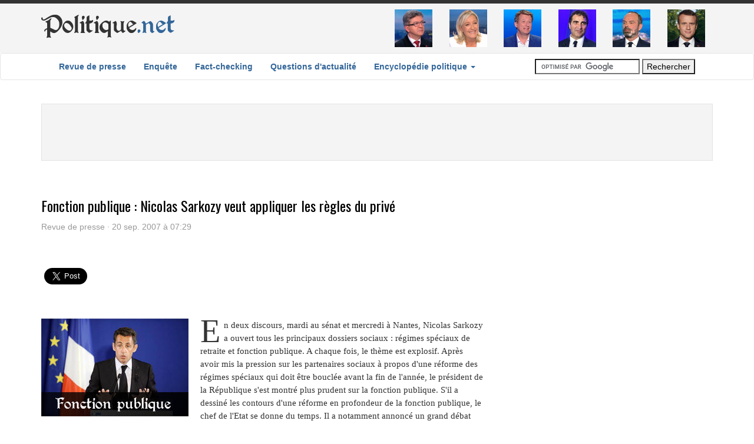

--- FILE ---
content_type: text/html; charset=ISO-8859-15
request_url: http://www.politique.net/2007092001-fonction-publique-discours-sarkozy.htm
body_size: 7693
content:
<!DOCTYPE html> 
<html lang="fr" itemscope itemtype="http://schema.org/Article"> 
<head> 
<title>Fonction publique : Nicolas Sarkozy veut appliquer les r&egrave;gles du priv&eacute;</title> 
<meta http-equiv="content-type" content="text/html; charset=iso-8859-15"> 
<meta name="description" content="Fonction publique : Nicolas Sarkozy veut appliquer les r&egrave;gles du priv&eacute;">
<meta name="viewport" content="initial-scale=1">
<meta property="fb:admins" content="1254181913">
<meta property="og:site_name" content="Politique.net">
<meta property="og:locale" content="fr_FR">
<meta property="og:title" content="Fonction publique : Nicolas Sarkozy veut appliquer les r&egrave;gles du priv&eacute;">
<meta property="og:description" content="Fonction publique : Nicolas Sarkozy veut appliquer les r&egrave;gles du priv&eacute;">
<meta property="og:type" content="article">
<meta property="og:url" content="http://www.politique.net/2007092001-fonction-publique-discours-sarkozy.htm">
<meta property="og:image" content="http://www.politique.net/img/sarko-fonction-publique.jpg">
<meta property="og:image:width" content="250">
<meta property="og:image:height" content="166">
<meta property="og:image:type" content="image/jpeg">
<meta itemprop="name" content="Fonction publique : Nicolas Sarkozy veut appliquer les r&egrave;gles du priv&eacute;">
<meta itemprop="description" content="Fonction publique : Nicolas Sarkozy veut appliquer les r&egrave;gles du priv&eacute;">
<meta itemprop="image" content="http://www.politique.net/img/sarko-fonction-publique.jpg">
<link rel="apple-touch-icon-precomposed" href="/apple-touch-icon-precomposed.png">
<link rel="shortcut icon" href="/favicon.png">
<link rel="stylesheet" type="text/css" href="/css/politique-bs.css">    
<link rel="stylesheet" type="text/css" href="/css/politique.css?20130930">
<link href="https://fonts.googleapis.com/css?family=Oswald" rel="stylesheet" type="text/css">
<link rel="alternate" type="application/rss+xml" title="Politique.net : A la Une" href="http://www.politique.net/rss.xml">
<script src="//ajax.googleapis.com/ajax/libs/jquery/1.10.2/jquery.min.js"></script>
<script src="/bootstrap/js/collapse.js"></script>
<script src="/bootstrap/js/dropdown.js"></script>
<script src="/bootstrap/js/tooltip.js"></script>    
<script src="/bootstrap/js/transition.js"></script>
<script type="text/javascript">

  var _gaq = _gaq || [];
  _gaq.push(['_setAccount', 'UA-24167234-1']);
  _gaq.push(['_setDomainName', 'politique.net']);
  _gaq.push(['_trackPageview']);

  (function() {
    var ga = document.createElement('script'); ga.type = 'text/javascript'; ga.async = true;
    ga.src = ('https:' == document.location.protocol ? 'https://ssl' : 'http://www') + '.google-analytics.com/ga.js';
    var s = document.getElementsByTagName('script')[0]; s.parentNode.insertBefore(ga, s);
  })();

</script>
<script>
$(document).ready(function() {
  $(function () {
        $('.header-tn-img').tooltip({'animation': false});
    });	
});
</script>
</head> 
<body>

<div id="fb-root"></div>
<script>(function(d, s, id) {
  var js, fjs = d.getElementsByTagName(s)[0];
  if (d.getElementById(id)) return;
  js = d.createElement(s); js.id = id;
  js.src = "//connect.facebook.net/fr_FR/sdk.js#xfbml=1&version=v2.0";
  fjs.parentNode.insertBefore(js, fjs);
}(document, 'script', 'facebook-jssdk'));</script>

<script>
!function(d,s,id){
  var js,fjs=d.getElementsByTagName(s)[0];
  if(!d.getElementById(id)){
  	js=d.createElement(s);js.id=id;
  	js.src="https://platform.twitter.com/widgets.js";
  	fjs.parentNode.insertBefore(js,fjs);}
  }(document,"script","twitter-wjs");
</script>

<div id="header" class="hidden-xs">
	<div class="container">
		<div class="row">
			<div class="col-sm-6">
				<p><a href="/" class="politique politique-sm">Politique<span>.net</span></a></p>
			</div>
		    <ul id="header-tn" class="col-sm-6 list-unstyled">
		        
			
		        
		        
			<li class="col-sm-2"><a href="http://www.politique.net/recherche.htm?cx=partner-pub-8334588520893799%3Arreiz2-6kr6&cof=FORID%3A10&ie=ISO-8859-15&q=melenchon&sa=Rechercher&siteurl=www.politique.net%2F&ref=www.politique.net%2Frecherche.htm%3Fcx%3Dpartner-pub-8334588520893799%253Arreiz2-6kr6%26cof%3DFORID%253A10%26ie%3DISO-8859-15%26q%3Djean-luc%2Bm%25E9lenchon%26sa%3DRechercher%26siteurl%3Dwww.politique.net%252F%26ref%3D%26ss%3D3743j1098969j24&ss=2607j1133209j13"><img src="/img/encyclopedie/melenchon2017-vignette.jpg" width="64" height="64" alt="Jean-Luc Mélenchon" class="header-tn-img" data-toggle="tooltip" data-placement="bottom" data-original-title="Jean-Luc Mélenchon"></a></li>
                        <li class="col-sm-2"><a href="http://www.politique.net/recherche.htm?cx=partner-pub-8334588520893799%3Arreiz2-6kr6&cof=FORID%3A10&ie=ISO-8859-15&q=marine+le+pen&sa=Rechercher&siteurl=www.politique.net%2F&ref=&ss=1168j148082j13"><img src="/img/encyclopedie/lepen-vg2013.jpg" width="64" height="64" alt="Marine Le Pen" class="header-tn-img" data-toggle="tooltip" data-placement="bottom" data-original-title="Marine Le Pen"></a></li>	
			<li class="col-sm-2"><a href="http://www.politique.net/recherche.htm?cx=partner-pub-8334588520893799%3Arreiz2-6kr6&cof=FORID%3A10&ie=ISO-8859-15&q=yannick+jadot&sa=Rechercher&siteurl=www.politique.net%2F&ref=www.politique.net%2F&ss=2008j2703622j5"><img src="/img/encyclopedie/jadot-vg2020.jpg" width="64" height="64" alt="Yannick Jadot" class="header-tn-img" data-toggle="tooltip" data-placement="bottom" data-original-title="Yannick Jadot"></a></li>       
			<li class="col-sm-2"><a href="http://www.politique.net/recherche.htm?cx=partner-pub-8334588520893799%3Arreiz2-6kr6&cof=FORID%3A10&ie=ISO-8859-15&q=christian+jacob&sa=Rechercher&siteurl=www.politique.net%2F&ref=&ss=3260j2427948j15"><img src="/img/encyclopedie/jacob-vg2020.jpg" width="64" height="64" alt="Christian Jacob" class="header-tn-img" data-toggle="tooltip" data-placement="bottom" data-original-title="Christian Jacob"></a></li>
			<li class="col-sm-2"><a href="http://www.politique.net/recherche.htm?cx=partner-pub-8334588520893799%3Arreiz2-6kr6&cof=FORID%3A10&ie=ISO-8859-15&q=edouard+philippe&sa=Rechercher&siteurl=www.politique.net%2F&ref=www.politique.net%2Frecherche.htm%3Fcx%3Dpartner-pub-8334588520893799%253Arreiz2-6kr6%26cof%3DFORID%253A10%26ie%3DISO-8859-15%26q%3Dyannick%2Bjadot%26sa%3DRechercher%26siteurl%3Dwww.politique.net%252F%26ref%3Dwww.politique.net%252Fauteurs.htm%26ss%3D2579j1019481j13&ss=787j373409j3"><img src="/img/encyclopedie/philippe-vg2020.jpg" width="64" height="64" alt="Edouard Philippe" class="header-tn-img" data-toggle="tooltip" data-placement="bottom" data-original-title="Edouard Philippe"></a></li>
			<li class="col-sm-2"><a href="http://www.politique.net/recherche.htm?cx=partner-pub-8334588520893799%3Arreiz2-6kr6&cof=FORID%3A10&ie=ISO-8859-15&q=emmanuel+macron&sa=Rechercher&siteurl=www.politique.net%2F&ref=&ss=4584j9044500j15"><img src="/img/encyclopedie/macron-vg2017.jpg" width="64" height="64" alt="Emmanuel Macron" class="header-tn-img" data-toggle="tooltip" data-placement="bottom" data-original-title="Emmanuel Macron"></a></li>     
		    </ul>
		</div>
	</div>
</div>

<header class="navbar navbar-default">
	<div class="container">
		<div class="navbar-header">
			<button class="navbar-toggle" type="button" data-toggle="collapse" data-target=".politique-navbar-collapse">
				<span class="sr-only">Toggle navigation</span>
				<span class="icon-bar"></span>
				<span class="icon-bar"></span>
				<span class="icon-bar"></span>
			</button>
			<p><a href="/" class="visible-xs navbar-brand politique">Politique<span>.net</span></a></p>
		</div>
		<nav class="collapse navbar-collapse politique-navbar-collapse" role="navigation">
			<ul class="nav navbar-nav">


				<li><a href="/revue-presse-1.htm"><strong>Revue de presse</strong></a></li>
				<li><a href="/thematiques-1.htm"><strong>Enquête</strong></a></li>			
				<li><a href="/intox-1.htm"><strong>Fact-checking</strong></a></li>
				<li><a href="/plus-net-1.htm"><strong>Questions d'actualité</strong></a></li>
				
				<li class="dropdown">
					<a href="#" class="dropdown-toggle" data-toggle="dropdown"><strong>Encyclopédie politique</strong> <b class="caret"></b></a>
					<ul class="dropdown-menu">
						<li><a href="/encyclopedie.htm">Encyclopédie</a></li>
						<li class="divider"></li>
						<li>
					<a href="/biographies.htm">Biographies</a>
				</li>
						<li class="divider"></li>
						<li><a href="/cinquieme-republique/index.htm">Ve République : présentation du régime</a></li>
						<li><a href="/annees-de-gaulle/index.htm">Les années De Gaulle</a></li>
						<li><a href="/annees-pompidou/index.htm">Les années Pompidou</a></li>
						<li><a href="/annees-giscard/index.htm">Les années Giscard d'Estaing</a></li>
						<li><a href="/elections-presidentielles/index.htm">Elections présidentielles</a></li>
						<li class="divider"></li>
						<li><a href="/mots-actualite.htm">Lexique</a></li>
					</ul>
				</li>
			</ul>
	    	<div id="header-search" class="navbar-right">
			    <form action="http://www.politique.net/recherche.htm" id="cse-search-box" class="navbar-form" role="search">
			    <input type="hidden" name="cx" value="partner-pub-8334588520893799:rreiz2-6kr6" />
			    				    <input type="hidden" name="cof" value="FORID:10" />
			    				    <input type="hidden" name="ie" value="ISO-8859-15" />
			    				    <input type="text" name="q" size="20" />
			    <input type="submit" name="sa" value="Rechercher" />
			    </form>
			    	<script type="text/javascript" src="https://www.google.com/coop/cse/brand?form=cse-search-box&amp;lang=fr"></script>
			</div>
		</nav>
	</div>
</header>

<div class="container"><div class="billboard"><!-- Politique.net Responsive -->
<ins class="adsbygoogle politiquenet-responsive-billboard"
     style="display:inline-block"
     data-ad-client="ca-pub-8334588520893799"
     data-ad-slot="9941286950"></ins>
<script>
(adsbygoogle = window.adsbygoogle || []).push({});
</script></div><div class="row"><div class="col-md-8"><h1>Fonction publique : Nicolas Sarkozy veut appliquer les r&egrave;gles du priv&eacute;</h1><p class="text-muted">Revue de presse · 20 sep. 2007 &agrave; 07:29</p><div class="share">
	<div class="fb-like facebook-button" data-width="450" data-layout="button_count" data-show-faces="false" data-send="true"></div>
	<ul class="list-inline">
		<li><a href="https://twitter.com/share" class="twitter-share-button" data-lang="fr" data-size="large">Tweeter</a></li>
		<li><div class="g-plusone"></div></li>
	</ul>
</div>
<div class="article"><div class="article-p"><div class="photo-pull-left"><img src="/img/sarko-fonction-publique.jpg" alt="Sarkozy et la fonction publique"></div><p><span class="lettrine">E</span>n deux discours, mardi au s&eacute;nat et mercredi &agrave; Nantes, Nicolas Sarkozy a ouvert tous les principaux dossiers sociaux : r&eacute;gimes sp&eacute;ciaux de retraite et fonction publique. A chaque fois, le th&egrave;me est explosif. Apr&egrave;s avoir mis la pression sur les partenaires sociaux &agrave; propos d&#039;une r&eacute;forme des r&eacute;gimes sp&eacute;ciaux qui doit &ecirc;tre boucl&eacute;e avant la fin de l&#039;ann&eacute;e, le pr&eacute;sident de la R&eacute;publique s&#039;est montr&eacute; plus prudent sur la fonction publique. S&#039;il a dessin&eacute; les contours d&#039;une r&eacute;forme en profondeur de la fonction publique, le chef de l&#039;Etat se donne du temps. Il a notamment annonc&eacute; un grand d&eacute;bat sur la fonction publique, qui doit durer jusqu&#039;en mars 2008. Une &eacute;ternit&eacute;, pour un pr&eacute;sident qui r&eacute;forme habituellement dans un d&eacute;lai de quinze jours.</p></div><div class="article-p"><h2><strong>Revue de presse du jeudi 20 septembre 2007</strong></h2><p>Toute la presse revient sur ce discours. Lib&eacute;ration titre sobrement : <a href="http://www.liberation.fr/actualite/politiques/279692.FR.php"><strong>&quot;Le grand chantier de la fonction publique&quot;</strong></a>. Le Figaro s&#039;enthousiasme pour &eacute;voquer <a href="http://www.lefigaro.fr/politique/20070919.WWW000000380_nicolas_sarkozy_propose_a_la_fonction_publique_une_revolution_culturelle_.html"><strong>&quot;La r&eacute;volution culturelle de Sarkozy&quot;</strong></a>. <a href="http://www.lemonde.fr/web/article/0,1-0@2-3224,36-957191@51-934350,0.html"><strong>&quot;Nicolas Sarkozy veut introduire la culture du r&eacute;sultat dans la fonction publique&quot;</strong></a> pr&eacute;cise Le Monde.</p></div><div class="article-p"><h2><strong>Les principaux points de son discours</strong></h2><p>1. Ouverture d&#039;un guichet pour des d&eacute;parts volontaires. Nicolas Sarkozy a promis de ne pas remplacer un d&eacute;part &agrave; la retraite sur deux dans la fonction publique. L&#039;objectif du pr&eacute;sident est clair : il souhaite r&eacute;duire massivement le nombre de fonctionnaires, consid&eacute;r&eacute; comme un co&ucirc;t trop lourd pour un budget de l&#039;Etat toujours en d&eacute;s&eacute;quilibre. Dans cette optique, il a annonc&eacute; la cr&eacute;ation d&#039;un guichet de d&eacute;parts volontaires. En &eacute;change de ce d&eacute;part, il offre une somme d&#039;argent. Il applique ainsi une pratique du priv&eacute; au public.</p></div><div class="article-p"><p><br>
2. Individualisation des r&eacute;mun&eacute;rations<br>
Les fonctionnaires seront moins nombreux, mais mieux r&eacute;mun&eacute;r&eacute;s, c&#039;est l&#039;objectif affich&eacute; par le chef de l&#039;Etat. Aujourd&#039;hui, le niveau des salaires est fix&eacute; par des r&egrave;gles collectives : une grille de salaire est &eacute;tablie en fonction de l&#039;anciennet&eacute;. Nicolas Sarkozy souhaite au contraire individualiser les r&eacute;mun&eacute;rations pour augmenter les salaires selon le m&eacute;rite, l&#039;effort fourni. Mais il n&#039;a pas pr&eacute;cis&eacute; comment il comptait faire sur ce sujet si sensible.</p></div><div class="article-p"><p><br>
3. La mobilit&eacute; devient la r&egrave;gle<br>
Il souhaite supprimer les barri&egrave;res qui existent entre les diff&eacute;rents secteurs de la fonction publique. Il souhaite qu&#039;un agent puisse changer d&#039;administration facilement. De m&ecirc;me, il veut encourager la mobilit&eacute; des agents entre le public et le priv&eacute;.</p></div><div class="article-p"><p><br>
4. Contrat priv&eacute; ou public<br>
Les nouveaux fonctionnaires pourraient se voir proposer deux types de contrat : un contrat classique donnant le statut de fonctionnaire ou un contrat priv&eacute; n&eacute;goci&eacute;. A long terme, le chef de l&#039;Etat voudrait en finir avec le statut de fonctionnaire qui garantit un emploi &agrave; vie.<br><br>


Sur chacun de ces points, la strat&eacute;gie est claire : r&eacute;duire les effectifs et appliquer au public les r&egrave;gles du priv&eacute;.</p></div><div class="article-p"><h2><strong>*** Liens</strong></h2><p>- <a href="http://www.politique.net/2007091801-la-methode-sarkozy-pour-reformer-les-regimes-speciaux.htm"><strong>La m&eacute;thode Sarkozy pour r&eacute;former les r&eacute;gimes sp&eacute;ciaux</strong></a><br>

- <a href="http://www.politique.net/2007091101-reforme-des-regimes-speciaux.htm"><strong>La classe politique divis&eacute;e sur la r&eacute;forme des r&eacute;gimes sp&eacute;ciaux de retraite</strong></a><br>

- <a href="http://www.politique.net/2007090303-fonction-publique-plan-de-rigueur.htm"><strong>Fonction publique : un plan de rigueur qui ne dit pas son nom</strong></a><br>

- <a href="http://www.politique.net/2007091901-sarkozy-fillon-les-premiers-rates.htm"><strong>Sarkozy/Fillon : les premiers rat&eacute;s du tandem</strong></a><br></p></div></div><p class="rectangle"><!-- Politique.net Responsive -->
<ins class="adsbygoogle politiquenet-responsive-rectangle"
     style="display:inline-block"
     data-ad-client="ca-pub-8334588520893799"
     data-ad-slot="9941286950"></ins>
<script>
(adsbygoogle = window.adsbygoogle || []).push({});
</script></p>
<div class="social share">
	<div class="fb-like facebook-button" data-width="450" data-layout="button_count" data-show-faces="false" data-send="true"></div>
	<ul class="list-inline">
		<li><a href="https://twitter.com/share" class="twitter-share-button" data-lang="fr" data-size="large">Tweeter</a>
		<li><div class="g-plusone"></div></li>
	</ul>
</div>

<h2><strong>Commentaires</strong></h2><div id="disqus_thread"></div><script type="text/javascript" src="http://disqus.com/forums/politique/embed.js"></script><noscript><a href="http://politique.disqus.com/?url=ref">View the forum thread.</a></noscript></div>		<div class="col-md-4 hidden-xs hidden-sm">
		    <p class="half-page"><!-- Politique.net Responsive -->
<ins id="adsense-md" class="adsbygoogle politiquenet-responsive-half-page"
     style="display:inline-block"
     data-ad-client="ca-pub-8334588520893799"
     data-ad-slot="9941286950"></ins>
<script>
(adsbygoogle = window.adsbygoogle || []).push({});
</script></p>			<div class="menu menu-box">
				<h2><strong>Newsletter de Politique.net</strong></h2>
					<p>Recevez à 7h du matin les articles des dernières vingt-quatre heures.</p>
						<!-- Begin MailChimp Signup Form -->
						<link href="//cdn-images.mailchimp.com/embedcode/slim-081711.css" rel="stylesheet" type="text/css">
						<style type="text/css">
							#mc_embed_signup{clear:left; font:14px Helvetica,Arial,sans-serif; }
							/* Add your own MailChimp form style overrides in your site stylesheet or in this style block.
							   We recommend moving this block and the preceding CSS link to the HEAD of your HTML file. */
						</style>
						<div id="mc_embed_signup">
						<form action="//politique.us10.list-manage.com/subscribe/post?u=3055fc0072885ecb36a945f90&amp;id=bd4a932e88" method="post" id="mc-embedded-subscribe-form" name="mc-embedded-subscribe-form" class="validate" target="_blank" novalidate>
						    <div id="mc_embed_signup_scroll">
							
							<input type="email" value="" name="EMAIL" class="email" id="mce-EMAIL" placeholder="Adresse email" required>
						    <!-- real people should not fill this in and expect good things - do not remove this or risk form bot signups-->
						    <div style="position: absolute; left: -5000px;"><input type="text" name="b_3055fc0072885ecb36a945f90_bd4a932e88" tabindex="-1" value=""></div>
						    <div class="clear"><input type="submit" value="Valider" name="subscribe" id="mc-embedded-subscribe" class="button"></div>
						    </div>
						</form>
						</div>
						<!--End mc_embed_signup-->
			</div>		    
			<div class="menu menu-box">
				<h2><strong>Retrouvez-vous sur Facebook</strong></h2>
				<iframe src="//www.facebook.com/plugins/likebox.php?href=https%3A%2F%2Fwww.facebook.com%2FPolitique.net&amp;width&amp;height=258&amp;colorscheme=light&amp;show_faces=true&amp;header=false&amp;stream=false&amp;show_border=false" scrolling="no" frameborder="0" style="border:none; overflow:hidden; height:258px;" allowTransparency="true"></iframe>
			</div>
		    			<div class="menu menu-box">
	            <h2><strong>Suivez-nous sur Twitter</strong></h2>
	            <p><a href="https://twitter.com/politiquenet" class="twitter-follow-button" data-show-count="true" data-lang="fr" data-size="large">Suivre @politiquenet</a></p>			
			</div>			
					</div>
	</div>
</div>

<footer id="footer">
    <div class="container">
		<div class="row">
    		<div class="col-sm-6">
    			<p class="politique politique-sm">Politique<span>.net</span></p>
    			<p><strong>Revue de presse : Enquêtes, Fact-checking, Questions d'actualité.</strong> <br /><br />Politique.net est une <a href="/revue-presse-1.htm"><strong>revue de presse</strong></a> centrée sur l'actualité politique en France. Avec un triple objectif : relayer les <a href="/thematiques-1.htm"><strong>enquêtes</strong></a> des journalistes d'investigation (notamment du Canard enchaîné, de Mediapart et du Monde), signaler les articles de <a href="/intox-1.htm"><strong>fact-checking</strong></a> publiés dans la presse (Décodeurs, Checknews,etc.), aborder des sujets de fond dans des <a href="/plus-net-1.htm"><strong>articles pédagogiques</strong></a> pour mieux appréhender l'actualité politique.<br/><br /> </p>
				<ul class="list-unstyled visible-xs visible-sm">
					<li><div class="fb-like" data-href="https://www.facebook.com/Politique.net" data-width="450" data-layout="button_count" data-show-faces="false" data-send="false"></div><br><br></li>
					<li><a href="https://twitter.com/politiquenet" class="twitter-follow-button" data-show-count="true" data-lang="fr" data-size="large">Follow @politiquenet</a></li>
				</ul>
    			<ul class="list-unstyled">
	    			<li><a href="/auteurs.htm">Qui sommes-nous ?</a></li>
	    			<li><a href="/archives-1.htm">Archives depuis 2007</a></li>
				<li><a href="/la-semaine-politique-1.htm">La Semaine politique</a></li>
    				<li><a href="/cdn-cgi/l/email-protection#50333f3e2431332410203f3c3924392125357e3e3524">Contact</a></li>
			</ul>
    			<p class="text-muted">© 2007-2026 Politique.net.</p>
    			<p>
					<a href="http://www.xiti.com/xiti.asp?s=285378" title="WebAnalytics" target="_top">
					<script data-cfasync="false" src="/cdn-cgi/scripts/5c5dd728/cloudflare-static/email-decode.min.js"></script><script type="text/javascript">
					<!--
					Xt_param = 's=285378&p=';
					try {Xt_r = top.document.referrer;}
					catch(e) {Xt_r = document.referrer; }
					Xt_h = new Date();
					Xt_i = '<img width="80" height="15" border="0" alt="" ';
					Xt_i += 'src="http://logv8.xiti.com/g.xiti?'+Xt_param;
					Xt_i += '&hl='+Xt_h.getHours()+'x'+Xt_h.getMinutes()+'x'+Xt_h.getSeconds();
					if(parseFloat(navigator.appVersion)>=4)
					{Xt_s=screen;Xt_i+='&r='+Xt_s.width+'x'+Xt_s.height+'x'+Xt_s.pixelDepth+'x'+Xt_s.colorDepth;}
					document.write(Xt_i+'&ref='+Xt_r.replace(/[<>"]/g, '').replace(/&/g, '$')+'" title="Internet Audience">');
					//-->
					</script>
					<noscript>
					Mesure d'audience ROI statistique webanalytics par <img width="80" height="15" src="http://logv8.xiti.com/g.xiti?s=285378" alt="WebAnalytics">
					</noscript></a>
				</p>    			
            </div>
            <div class="col-sm-3 col-sm-offset-3 hidden-xs">
        		<h2>Pure players &amp; blogs</h2>
				<ul class="list-unstyled">
        		                    <li><a href="http://www.lalettrine.fr">Actualité littéraire</a></li>
                    <li><a href="http://www.arretsurimages.net">Arr&ecirc;t sur Images</a></li>
                    <li><a href="http://www.bestgraph.com">Bestgraph.com</a></li>
                    <li><a href="https://www.mediapart.fr">Mediapart</a></li>
                    <li><a href="http://www.partage.org">Partage.org</a></li>
                    <li><a href="http://www.rezo.net">Rezo.net</a></li>
                    <li><a href="http://www.rue89.com">Rue89</a></li>
                    <li><a href="http://www.watchstreet.com/fr">WatchStreet</a></li>
    						
				</ul>
			</div>
		</div>
	</div>
</footer>
<script>
var width = window.innerWidth || document.documentElement.clientWidth;
if (width <= 767) {
	var elt = $('#adsense-sm');
	if(elt.length)
	{
		elt.removeClass('adsbygoogle');
		window.adsbygoogle.shift();
	}
}
if (width <= 991) {
	var elt = $('#adsense-md');
	if(elt.length)
	{
		elt.removeClass('adsbygoogle');
		window.adsbygoogle.shift();
	}
}
</script>
<script async src="https://pagead2.googlesyndication.com/pagead/js/adsbygoogle.js"></script>
<script defer src="https://static.cloudflareinsights.com/beacon.min.js/vcd15cbe7772f49c399c6a5babf22c1241717689176015" integrity="sha512-ZpsOmlRQV6y907TI0dKBHq9Md29nnaEIPlkf84rnaERnq6zvWvPUqr2ft8M1aS28oN72PdrCzSjY4U6VaAw1EQ==" data-cf-beacon='{"version":"2024.11.0","token":"e0e00d8c41ea49d5b17d4f4955cc500d","r":1,"server_timing":{"name":{"cfCacheStatus":true,"cfEdge":true,"cfExtPri":true,"cfL4":true,"cfOrigin":true,"cfSpeedBrain":true},"location_startswith":null}}' crossorigin="anonymous"></script>
</body>
</html> 


--- FILE ---
content_type: text/html; charset=utf-8
request_url: https://www.google.com/recaptcha/api2/aframe
body_size: 118
content:
<!DOCTYPE HTML><html><head><meta http-equiv="content-type" content="text/html; charset=UTF-8"></head><body><script nonce="oYN_LQF-6JhWvt7ITWochg">/** Anti-fraud and anti-abuse applications only. See google.com/recaptcha */ try{var clients={'sodar':'https://pagead2.googlesyndication.com/pagead/sodar?'};window.addEventListener("message",function(a){try{if(a.source===window.parent){var b=JSON.parse(a.data);var c=clients[b['id']];if(c){var d=document.createElement('img');d.src=c+b['params']+'&rc='+(localStorage.getItem("rc::a")?sessionStorage.getItem("rc::b"):"");window.document.body.appendChild(d);sessionStorage.setItem("rc::e",parseInt(sessionStorage.getItem("rc::e")||0)+1);localStorage.setItem("rc::h",'1768255092452');}}}catch(b){}});window.parent.postMessage("_grecaptcha_ready", "*");}catch(b){}</script></body></html>

--- FILE ---
content_type: text/css
request_url: http://www.politique.net/css/politique.css?20130930
body_size: 982
content:
/* GLOBAL */
#header { height: 90px; border-top: solid 6px #333; background-color: #f4f4f4; }
#header-politique { margin-top: 20px; }
#header-tn { margin-top: 10px; }
#header-search { margin-top: 4px; }

#footer { padding: 20px 0; margin-top: 80px; border-top: solid 1px #e4e4e4; background-color: #f4f4f4; }
#footer-politique { margin: 20px 0; }

@font-face {
    font-family: 'Augusta';
    src: url('http://www.politique.net/augusta.eot');
    src: url('http://www.politique.net/augusta.eot?#iefix') format('embedded-opentype'),
         url('http://www.politique.net/augusta.woff') format('woff'),
         url('http://www.politique.net/augusta.ttf') format('truetype'),
         url('http://www.politique.net/augusta.svg#augustaregular') format('svg');
    font-weight: normal;
    font-style: normal;
}

.politique { font-family: 'Augusta', Georgia, "Times New Roman", Times, serif; color: #333 !important; }
.politique > span { color: #369; }
.politique:hover { text-decoration: none; }
.politique-sm { font-size: 48px; line-height: 72px; }

.menu { margin-top: 60px; }
.menu-box { padding: 0 10px 10px 10px; border: solid 1px #e4e4e4; background-color: #f4f4f4; }

.list-group-img { margin: 20px 0 10px 0; }
.img-margin { margin-bottom: 8px; }

.clear { clear: both; }

/* HOME */
.home-articles { margin-top: 40px; }
.archive { margin-top: 40px; }
.home-article-first { margin-bottom: 40px; }
.home-article { margin: 40px 0; }
.tweet { margin-top: 20px; }
.tweet-a { color: #333; }
.tweet-a:hover { color: #369; text-decoration: none; }

/* ARTICLE */
.article-p {  clear: both; overflow: hidden; }
.lettrine { float: left; margin-right: 0.1em; font-size: 3.7em; line-height: 0.8em; }
.share { height: 76px; margin: 30px 0 40px 0; }

/* FACEBOOK */
#fb-root { display: none; }
.fb_iframe_widget, .fb_iframe_widget span, .fb_iframe_widget span iframe[style] { width: 100% !important; }
.facebook-button { margin: 0 0 10px 5px; }

/* ADS */
.billboard { margin: 20px 0 40px 0; border: solid 1px #e4e4e4; background-color: #f4f4f4; text-align: center; }
.half-page { text-align: center; }
.rectangle { margin-top: 20px; }
.rectangle-home { margin-top: 30px; text-align: center; }

.politiquenet-responsive-home { width: 250px; height: 250px; }
@media(min-width: 940px) { .politiquenet-responsive-home { width: 300px; height: 250px; } }
@media(min-width: 1140px) { .politiquenet-responsive-home { width: 336px; height: 280px; } }

.politiquenet-responsive-billboard { width: 320px; height: 100px; }
@media(min-width: 720px) { .politiquenet-responsive-billboard { width: 468px; height: 60px; } }
@media(min-width: 940px) { .politiquenet-responsive-billboard { width: 728px; height: 90px; } }
@media(min-width: 1140px) { .politiquenet-responsive-billboard { width: 970px; height: 90px; } }

.politiquenet-responsive-half-page { width: 160px; height: 600px; }
@media(min-width: 1140px) { .politiquenet-responsive-half-page { width: 300px; height: 600px; } }

.politiquenet-responsive-rectangle { width: 300px; height: 250px; }
@media(min-width: 720px) { .politiquenet-responsive-rectangle { width: 336px; height: 280px; } }
